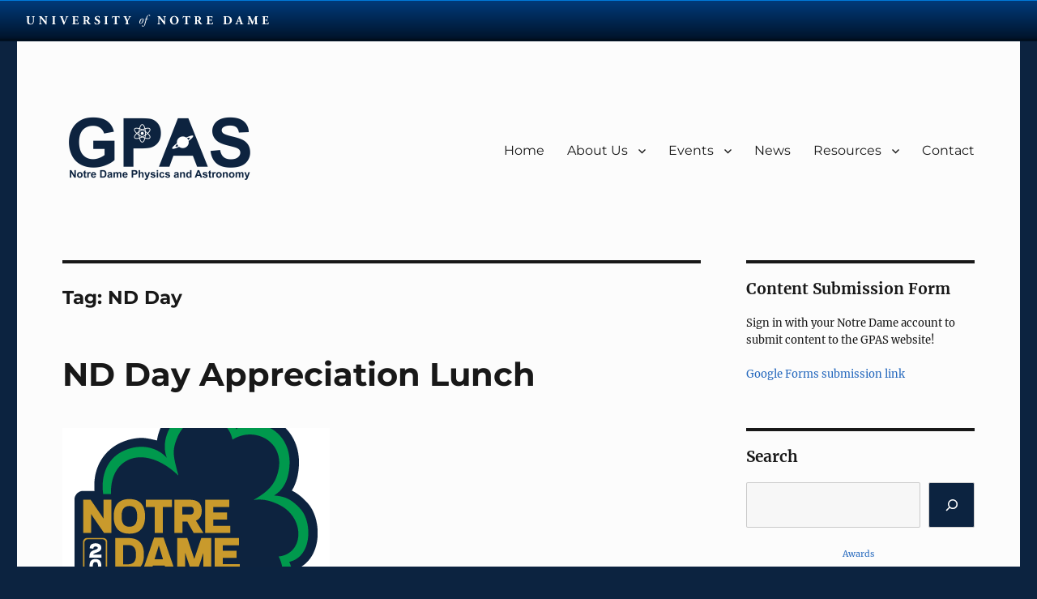

--- FILE ---
content_type: text/html; charset=UTF-8
request_url: https://gradphysics.nd.edu/tag/nd-day/
body_size: 51395
content:
<!DOCTYPE html>
<html lang="en-US" class="no-js">
<head>
	<meta charset="UTF-8">
	<meta name="viewport" content="width=device-width, initial-scale=1.0">
	<link rel="profile" href="https://gmpg.org/xfn/11">
		<script>(function(html){html.className = html.className.replace(/\bno-js\b/,'js')})(document.documentElement);</script>
<title>ND Day &#8211; The Graduate Physics and Astronomy Society at Notre Dame</title>
<meta name='robots' content='max-image-preview:large' />
	<style>img:is([sizes="auto" i], [sizes^="auto," i]) { contain-intrinsic-size: 3000px 1500px }</style>
	<link rel="alternate" type="application/rss+xml" title="The Graduate Physics and Astronomy Society at Notre Dame &raquo; Feed" href="https://gradphysics.nd.edu/feed/" />
<link rel="alternate" type="application/rss+xml" title="The Graduate Physics and Astronomy Society at Notre Dame &raquo; Comments Feed" href="https://gradphysics.nd.edu/comments/feed/" />
<link rel="alternate" type="application/rss+xml" title="The Graduate Physics and Astronomy Society at Notre Dame &raquo; ND Day Tag Feed" href="https://gradphysics.nd.edu/tag/nd-day/feed/" />
		<!-- This site uses the Google Analytics by MonsterInsights plugin v9.10.0 - Using Analytics tracking - https://www.monsterinsights.com/ -->
		<!-- Note: MonsterInsights is not currently configured on this site. The site owner needs to authenticate with Google Analytics in the MonsterInsights settings panel. -->
					<!-- No tracking code set -->
				<!-- / Google Analytics by MonsterInsights -->
		<script>
window._wpemojiSettings = {"baseUrl":"https:\/\/s.w.org\/images\/core\/emoji\/16.0.1\/72x72\/","ext":".png","svgUrl":"https:\/\/s.w.org\/images\/core\/emoji\/16.0.1\/svg\/","svgExt":".svg","source":{"concatemoji":"https:\/\/gradphysics.nd.edu\/wp-includes\/js\/wp-emoji-release.min.js?ver=ffd7ad1d5842eb41305304e91e774e6a"}};
/*! This file is auto-generated */
!function(s,n){var o,i,e;function c(e){try{var t={supportTests:e,timestamp:(new Date).valueOf()};sessionStorage.setItem(o,JSON.stringify(t))}catch(e){}}function p(e,t,n){e.clearRect(0,0,e.canvas.width,e.canvas.height),e.fillText(t,0,0);var t=new Uint32Array(e.getImageData(0,0,e.canvas.width,e.canvas.height).data),a=(e.clearRect(0,0,e.canvas.width,e.canvas.height),e.fillText(n,0,0),new Uint32Array(e.getImageData(0,0,e.canvas.width,e.canvas.height).data));return t.every(function(e,t){return e===a[t]})}function u(e,t){e.clearRect(0,0,e.canvas.width,e.canvas.height),e.fillText(t,0,0);for(var n=e.getImageData(16,16,1,1),a=0;a<n.data.length;a++)if(0!==n.data[a])return!1;return!0}function f(e,t,n,a){switch(t){case"flag":return n(e,"\ud83c\udff3\ufe0f\u200d\u26a7\ufe0f","\ud83c\udff3\ufe0f\u200b\u26a7\ufe0f")?!1:!n(e,"\ud83c\udde8\ud83c\uddf6","\ud83c\udde8\u200b\ud83c\uddf6")&&!n(e,"\ud83c\udff4\udb40\udc67\udb40\udc62\udb40\udc65\udb40\udc6e\udb40\udc67\udb40\udc7f","\ud83c\udff4\u200b\udb40\udc67\u200b\udb40\udc62\u200b\udb40\udc65\u200b\udb40\udc6e\u200b\udb40\udc67\u200b\udb40\udc7f");case"emoji":return!a(e,"\ud83e\udedf")}return!1}function g(e,t,n,a){var r="undefined"!=typeof WorkerGlobalScope&&self instanceof WorkerGlobalScope?new OffscreenCanvas(300,150):s.createElement("canvas"),o=r.getContext("2d",{willReadFrequently:!0}),i=(o.textBaseline="top",o.font="600 32px Arial",{});return e.forEach(function(e){i[e]=t(o,e,n,a)}),i}function t(e){var t=s.createElement("script");t.src=e,t.defer=!0,s.head.appendChild(t)}"undefined"!=typeof Promise&&(o="wpEmojiSettingsSupports",i=["flag","emoji"],n.supports={everything:!0,everythingExceptFlag:!0},e=new Promise(function(e){s.addEventListener("DOMContentLoaded",e,{once:!0})}),new Promise(function(t){var n=function(){try{var e=JSON.parse(sessionStorage.getItem(o));if("object"==typeof e&&"number"==typeof e.timestamp&&(new Date).valueOf()<e.timestamp+604800&&"object"==typeof e.supportTests)return e.supportTests}catch(e){}return null}();if(!n){if("undefined"!=typeof Worker&&"undefined"!=typeof OffscreenCanvas&&"undefined"!=typeof URL&&URL.createObjectURL&&"undefined"!=typeof Blob)try{var e="postMessage("+g.toString()+"("+[JSON.stringify(i),f.toString(),p.toString(),u.toString()].join(",")+"));",a=new Blob([e],{type:"text/javascript"}),r=new Worker(URL.createObjectURL(a),{name:"wpTestEmojiSupports"});return void(r.onmessage=function(e){c(n=e.data),r.terminate(),t(n)})}catch(e){}c(n=g(i,f,p,u))}t(n)}).then(function(e){for(var t in e)n.supports[t]=e[t],n.supports.everything=n.supports.everything&&n.supports[t],"flag"!==t&&(n.supports.everythingExceptFlag=n.supports.everythingExceptFlag&&n.supports[t]);n.supports.everythingExceptFlag=n.supports.everythingExceptFlag&&!n.supports.flag,n.DOMReady=!1,n.readyCallback=function(){n.DOMReady=!0}}).then(function(){return e}).then(function(){var e;n.supports.everything||(n.readyCallback(),(e=n.source||{}).concatemoji?t(e.concatemoji):e.wpemoji&&e.twemoji&&(t(e.twemoji),t(e.wpemoji)))}))}((window,document),window._wpemojiSettings);
</script>
<style id='wp-emoji-styles-inline-css'>

	img.wp-smiley, img.emoji {
		display: inline !important;
		border: none !important;
		box-shadow: none !important;
		height: 1em !important;
		width: 1em !important;
		margin: 0 0.07em !important;
		vertical-align: -0.1em !important;
		background: none !important;
		padding: 0 !important;
	}
</style>
<link rel='stylesheet' id='wp-block-library-css' href='https://gradphysics.nd.edu/wp-includes/css/dist/block-library/style.min.css?ver=ffd7ad1d5842eb41305304e91e774e6a' media='all' />
<style id='wp-block-library-theme-inline-css'>
.wp-block-audio :where(figcaption){color:#555;font-size:13px;text-align:center}.is-dark-theme .wp-block-audio :where(figcaption){color:#ffffffa6}.wp-block-audio{margin:0 0 1em}.wp-block-code{border:1px solid #ccc;border-radius:4px;font-family:Menlo,Consolas,monaco,monospace;padding:.8em 1em}.wp-block-embed :where(figcaption){color:#555;font-size:13px;text-align:center}.is-dark-theme .wp-block-embed :where(figcaption){color:#ffffffa6}.wp-block-embed{margin:0 0 1em}.blocks-gallery-caption{color:#555;font-size:13px;text-align:center}.is-dark-theme .blocks-gallery-caption{color:#ffffffa6}:root :where(.wp-block-image figcaption){color:#555;font-size:13px;text-align:center}.is-dark-theme :root :where(.wp-block-image figcaption){color:#ffffffa6}.wp-block-image{margin:0 0 1em}.wp-block-pullquote{border-bottom:4px solid;border-top:4px solid;color:currentColor;margin-bottom:1.75em}.wp-block-pullquote cite,.wp-block-pullquote footer,.wp-block-pullquote__citation{color:currentColor;font-size:.8125em;font-style:normal;text-transform:uppercase}.wp-block-quote{border-left:.25em solid;margin:0 0 1.75em;padding-left:1em}.wp-block-quote cite,.wp-block-quote footer{color:currentColor;font-size:.8125em;font-style:normal;position:relative}.wp-block-quote:where(.has-text-align-right){border-left:none;border-right:.25em solid;padding-left:0;padding-right:1em}.wp-block-quote:where(.has-text-align-center){border:none;padding-left:0}.wp-block-quote.is-large,.wp-block-quote.is-style-large,.wp-block-quote:where(.is-style-plain){border:none}.wp-block-search .wp-block-search__label{font-weight:700}.wp-block-search__button{border:1px solid #ccc;padding:.375em .625em}:where(.wp-block-group.has-background){padding:1.25em 2.375em}.wp-block-separator.has-css-opacity{opacity:.4}.wp-block-separator{border:none;border-bottom:2px solid;margin-left:auto;margin-right:auto}.wp-block-separator.has-alpha-channel-opacity{opacity:1}.wp-block-separator:not(.is-style-wide):not(.is-style-dots){width:100px}.wp-block-separator.has-background:not(.is-style-dots){border-bottom:none;height:1px}.wp-block-separator.has-background:not(.is-style-wide):not(.is-style-dots){height:2px}.wp-block-table{margin:0 0 1em}.wp-block-table td,.wp-block-table th{word-break:normal}.wp-block-table :where(figcaption){color:#555;font-size:13px;text-align:center}.is-dark-theme .wp-block-table :where(figcaption){color:#ffffffa6}.wp-block-video :where(figcaption){color:#555;font-size:13px;text-align:center}.is-dark-theme .wp-block-video :where(figcaption){color:#ffffffa6}.wp-block-video{margin:0 0 1em}:root :where(.wp-block-template-part.has-background){margin-bottom:0;margin-top:0;padding:1.25em 2.375em}
</style>
<style id='classic-theme-styles-inline-css'>
/*! This file is auto-generated */
.wp-block-button__link{color:#fff;background-color:#32373c;border-radius:9999px;box-shadow:none;text-decoration:none;padding:calc(.667em + 2px) calc(1.333em + 2px);font-size:1.125em}.wp-block-file__button{background:#32373c;color:#fff;text-decoration:none}
</style>
<style id='global-styles-inline-css'>
:root{--wp--preset--aspect-ratio--square: 1;--wp--preset--aspect-ratio--4-3: 4/3;--wp--preset--aspect-ratio--3-4: 3/4;--wp--preset--aspect-ratio--3-2: 3/2;--wp--preset--aspect-ratio--2-3: 2/3;--wp--preset--aspect-ratio--16-9: 16/9;--wp--preset--aspect-ratio--9-16: 9/16;--wp--preset--color--black: #000000;--wp--preset--color--cyan-bluish-gray: #abb8c3;--wp--preset--color--white: #fff;--wp--preset--color--pale-pink: #f78da7;--wp--preset--color--vivid-red: #cf2e2e;--wp--preset--color--luminous-vivid-orange: #ff6900;--wp--preset--color--luminous-vivid-amber: #fcb900;--wp--preset--color--light-green-cyan: #7bdcb5;--wp--preset--color--vivid-green-cyan: #00d084;--wp--preset--color--pale-cyan-blue: #8ed1fc;--wp--preset--color--vivid-cyan-blue: #0693e3;--wp--preset--color--vivid-purple: #9b51e0;--wp--preset--color--dark-gray: #1a1a1a;--wp--preset--color--medium-gray: #686868;--wp--preset--color--light-gray: #e5e5e5;--wp--preset--color--blue-gray: #4d545c;--wp--preset--color--bright-blue: #007acc;--wp--preset--color--light-blue: #9adffd;--wp--preset--color--dark-brown: #402b30;--wp--preset--color--medium-brown: #774e24;--wp--preset--color--dark-red: #640c1f;--wp--preset--color--bright-red: #ff675f;--wp--preset--color--yellow: #ffef8e;--wp--preset--gradient--vivid-cyan-blue-to-vivid-purple: linear-gradient(135deg,rgba(6,147,227,1) 0%,rgb(155,81,224) 100%);--wp--preset--gradient--light-green-cyan-to-vivid-green-cyan: linear-gradient(135deg,rgb(122,220,180) 0%,rgb(0,208,130) 100%);--wp--preset--gradient--luminous-vivid-amber-to-luminous-vivid-orange: linear-gradient(135deg,rgba(252,185,0,1) 0%,rgba(255,105,0,1) 100%);--wp--preset--gradient--luminous-vivid-orange-to-vivid-red: linear-gradient(135deg,rgba(255,105,0,1) 0%,rgb(207,46,46) 100%);--wp--preset--gradient--very-light-gray-to-cyan-bluish-gray: linear-gradient(135deg,rgb(238,238,238) 0%,rgb(169,184,195) 100%);--wp--preset--gradient--cool-to-warm-spectrum: linear-gradient(135deg,rgb(74,234,220) 0%,rgb(151,120,209) 20%,rgb(207,42,186) 40%,rgb(238,44,130) 60%,rgb(251,105,98) 80%,rgb(254,248,76) 100%);--wp--preset--gradient--blush-light-purple: linear-gradient(135deg,rgb(255,206,236) 0%,rgb(152,150,240) 100%);--wp--preset--gradient--blush-bordeaux: linear-gradient(135deg,rgb(254,205,165) 0%,rgb(254,45,45) 50%,rgb(107,0,62) 100%);--wp--preset--gradient--luminous-dusk: linear-gradient(135deg,rgb(255,203,112) 0%,rgb(199,81,192) 50%,rgb(65,88,208) 100%);--wp--preset--gradient--pale-ocean: linear-gradient(135deg,rgb(255,245,203) 0%,rgb(182,227,212) 50%,rgb(51,167,181) 100%);--wp--preset--gradient--electric-grass: linear-gradient(135deg,rgb(202,248,128) 0%,rgb(113,206,126) 100%);--wp--preset--gradient--midnight: linear-gradient(135deg,rgb(2,3,129) 0%,rgb(40,116,252) 100%);--wp--preset--font-size--small: 13px;--wp--preset--font-size--medium: 20px;--wp--preset--font-size--large: 36px;--wp--preset--font-size--x-large: 42px;--wp--preset--spacing--20: 0.44rem;--wp--preset--spacing--30: 0.67rem;--wp--preset--spacing--40: 1rem;--wp--preset--spacing--50: 1.5rem;--wp--preset--spacing--60: 2.25rem;--wp--preset--spacing--70: 3.38rem;--wp--preset--spacing--80: 5.06rem;--wp--preset--shadow--natural: 6px 6px 9px rgba(0, 0, 0, 0.2);--wp--preset--shadow--deep: 12px 12px 50px rgba(0, 0, 0, 0.4);--wp--preset--shadow--sharp: 6px 6px 0px rgba(0, 0, 0, 0.2);--wp--preset--shadow--outlined: 6px 6px 0px -3px rgba(255, 255, 255, 1), 6px 6px rgba(0, 0, 0, 1);--wp--preset--shadow--crisp: 6px 6px 0px rgba(0, 0, 0, 1);}:where(.is-layout-flex){gap: 0.5em;}:where(.is-layout-grid){gap: 0.5em;}body .is-layout-flex{display: flex;}.is-layout-flex{flex-wrap: wrap;align-items: center;}.is-layout-flex > :is(*, div){margin: 0;}body .is-layout-grid{display: grid;}.is-layout-grid > :is(*, div){margin: 0;}:where(.wp-block-columns.is-layout-flex){gap: 2em;}:where(.wp-block-columns.is-layout-grid){gap: 2em;}:where(.wp-block-post-template.is-layout-flex){gap: 1.25em;}:where(.wp-block-post-template.is-layout-grid){gap: 1.25em;}.has-black-color{color: var(--wp--preset--color--black) !important;}.has-cyan-bluish-gray-color{color: var(--wp--preset--color--cyan-bluish-gray) !important;}.has-white-color{color: var(--wp--preset--color--white) !important;}.has-pale-pink-color{color: var(--wp--preset--color--pale-pink) !important;}.has-vivid-red-color{color: var(--wp--preset--color--vivid-red) !important;}.has-luminous-vivid-orange-color{color: var(--wp--preset--color--luminous-vivid-orange) !important;}.has-luminous-vivid-amber-color{color: var(--wp--preset--color--luminous-vivid-amber) !important;}.has-light-green-cyan-color{color: var(--wp--preset--color--light-green-cyan) !important;}.has-vivid-green-cyan-color{color: var(--wp--preset--color--vivid-green-cyan) !important;}.has-pale-cyan-blue-color{color: var(--wp--preset--color--pale-cyan-blue) !important;}.has-vivid-cyan-blue-color{color: var(--wp--preset--color--vivid-cyan-blue) !important;}.has-vivid-purple-color{color: var(--wp--preset--color--vivid-purple) !important;}.has-black-background-color{background-color: var(--wp--preset--color--black) !important;}.has-cyan-bluish-gray-background-color{background-color: var(--wp--preset--color--cyan-bluish-gray) !important;}.has-white-background-color{background-color: var(--wp--preset--color--white) !important;}.has-pale-pink-background-color{background-color: var(--wp--preset--color--pale-pink) !important;}.has-vivid-red-background-color{background-color: var(--wp--preset--color--vivid-red) !important;}.has-luminous-vivid-orange-background-color{background-color: var(--wp--preset--color--luminous-vivid-orange) !important;}.has-luminous-vivid-amber-background-color{background-color: var(--wp--preset--color--luminous-vivid-amber) !important;}.has-light-green-cyan-background-color{background-color: var(--wp--preset--color--light-green-cyan) !important;}.has-vivid-green-cyan-background-color{background-color: var(--wp--preset--color--vivid-green-cyan) !important;}.has-pale-cyan-blue-background-color{background-color: var(--wp--preset--color--pale-cyan-blue) !important;}.has-vivid-cyan-blue-background-color{background-color: var(--wp--preset--color--vivid-cyan-blue) !important;}.has-vivid-purple-background-color{background-color: var(--wp--preset--color--vivid-purple) !important;}.has-black-border-color{border-color: var(--wp--preset--color--black) !important;}.has-cyan-bluish-gray-border-color{border-color: var(--wp--preset--color--cyan-bluish-gray) !important;}.has-white-border-color{border-color: var(--wp--preset--color--white) !important;}.has-pale-pink-border-color{border-color: var(--wp--preset--color--pale-pink) !important;}.has-vivid-red-border-color{border-color: var(--wp--preset--color--vivid-red) !important;}.has-luminous-vivid-orange-border-color{border-color: var(--wp--preset--color--luminous-vivid-orange) !important;}.has-luminous-vivid-amber-border-color{border-color: var(--wp--preset--color--luminous-vivid-amber) !important;}.has-light-green-cyan-border-color{border-color: var(--wp--preset--color--light-green-cyan) !important;}.has-vivid-green-cyan-border-color{border-color: var(--wp--preset--color--vivid-green-cyan) !important;}.has-pale-cyan-blue-border-color{border-color: var(--wp--preset--color--pale-cyan-blue) !important;}.has-vivid-cyan-blue-border-color{border-color: var(--wp--preset--color--vivid-cyan-blue) !important;}.has-vivid-purple-border-color{border-color: var(--wp--preset--color--vivid-purple) !important;}.has-vivid-cyan-blue-to-vivid-purple-gradient-background{background: var(--wp--preset--gradient--vivid-cyan-blue-to-vivid-purple) !important;}.has-light-green-cyan-to-vivid-green-cyan-gradient-background{background: var(--wp--preset--gradient--light-green-cyan-to-vivid-green-cyan) !important;}.has-luminous-vivid-amber-to-luminous-vivid-orange-gradient-background{background: var(--wp--preset--gradient--luminous-vivid-amber-to-luminous-vivid-orange) !important;}.has-luminous-vivid-orange-to-vivid-red-gradient-background{background: var(--wp--preset--gradient--luminous-vivid-orange-to-vivid-red) !important;}.has-very-light-gray-to-cyan-bluish-gray-gradient-background{background: var(--wp--preset--gradient--very-light-gray-to-cyan-bluish-gray) !important;}.has-cool-to-warm-spectrum-gradient-background{background: var(--wp--preset--gradient--cool-to-warm-spectrum) !important;}.has-blush-light-purple-gradient-background{background: var(--wp--preset--gradient--blush-light-purple) !important;}.has-blush-bordeaux-gradient-background{background: var(--wp--preset--gradient--blush-bordeaux) !important;}.has-luminous-dusk-gradient-background{background: var(--wp--preset--gradient--luminous-dusk) !important;}.has-pale-ocean-gradient-background{background: var(--wp--preset--gradient--pale-ocean) !important;}.has-electric-grass-gradient-background{background: var(--wp--preset--gradient--electric-grass) !important;}.has-midnight-gradient-background{background: var(--wp--preset--gradient--midnight) !important;}.has-small-font-size{font-size: var(--wp--preset--font-size--small) !important;}.has-medium-font-size{font-size: var(--wp--preset--font-size--medium) !important;}.has-large-font-size{font-size: var(--wp--preset--font-size--large) !important;}.has-x-large-font-size{font-size: var(--wp--preset--font-size--x-large) !important;}
:where(.wp-block-post-template.is-layout-flex){gap: 1.25em;}:where(.wp-block-post-template.is-layout-grid){gap: 1.25em;}
:where(.wp-block-columns.is-layout-flex){gap: 2em;}:where(.wp-block-columns.is-layout-grid){gap: 2em;}
:root :where(.wp-block-pullquote){font-size: 1.5em;line-height: 1.6;}
</style>
<link rel='stylesheet' id='ndbrandbar-css' href='https://gradphysics.nd.edu/wp-content/plugins/ndbrandbar/css/ndbrandbar.css?ver=ffd7ad1d5842eb41305304e91e774e6a' media='all' />
<link rel='stylesheet' id='h5p-plugin-styles-css' href='https://gradphysics.nd.edu/wp-content/plugins/h5p/h5p-php-library/styles/h5p.css?ver=1.16.1' media='all' />
<link rel='stylesheet' id='twentysixteen-fonts-css' href='https://gradphysics.nd.edu/wp-content/themes/twentysixteen/fonts/merriweather-plus-montserrat-plus-inconsolata.css?ver=20230328' media='all' />
<link rel='stylesheet' id='genericons-css' href='https://gradphysics.nd.edu/wp-content/themes/twentysixteen/genericons/genericons.css?ver=20201208' media='all' />
<link rel='stylesheet' id='twentysixteen-style-css' href='https://gradphysics.nd.edu/wp-content/themes/twentysixteen/style.css?ver=20250715' media='all' />
<style id='twentysixteen-style-inline-css'>

		/* Custom Page Background Color */
		.site {
			background-color: #fcfcfc;
		}

		mark,
		ins,
		button,
		button[disabled]:hover,
		button[disabled]:focus,
		input[type="button"],
		input[type="button"][disabled]:hover,
		input[type="button"][disabled]:focus,
		input[type="reset"],
		input[type="reset"][disabled]:hover,
		input[type="reset"][disabled]:focus,
		input[type="submit"],
		input[type="submit"][disabled]:hover,
		input[type="submit"][disabled]:focus,
		.menu-toggle.toggled-on,
		.menu-toggle.toggled-on:hover,
		.menu-toggle.toggled-on:focus,
		.pagination .prev,
		.pagination .next,
		.pagination .prev:hover,
		.pagination .prev:focus,
		.pagination .next:hover,
		.pagination .next:focus,
		.pagination .nav-links:before,
		.pagination .nav-links:after,
		.widget_calendar tbody a,
		.widget_calendar tbody a:hover,
		.widget_calendar tbody a:focus,
		.page-links a,
		.page-links a:hover,
		.page-links a:focus {
			color: #fcfcfc;
		}

		@media screen and (min-width: 56.875em) {
			.main-navigation ul ul li {
				background-color: #fcfcfc;
			}

			.main-navigation ul ul:after {
				border-top-color: #fcfcfc;
				border-bottom-color: #fcfcfc;
			}
		}
	

		/* Custom Link Color */
		.menu-toggle:hover,
		.menu-toggle:focus,
		a,
		.main-navigation a:hover,
		.main-navigation a:focus,
		.dropdown-toggle:hover,
		.dropdown-toggle:focus,
		.social-navigation a:hover:before,
		.social-navigation a:focus:before,
		.post-navigation a:hover .post-title,
		.post-navigation a:focus .post-title,
		.tagcloud a:hover,
		.tagcloud a:focus,
		.site-branding .site-title a:hover,
		.site-branding .site-title a:focus,
		.entry-title a:hover,
		.entry-title a:focus,
		.entry-footer a:hover,
		.entry-footer a:focus,
		.comment-metadata a:hover,
		.comment-metadata a:focus,
		.pingback .comment-edit-link:hover,
		.pingback .comment-edit-link:focus,
		.comment-reply-link,
		.comment-reply-link:hover,
		.comment-reply-link:focus,
		.required,
		.site-info a:hover,
		.site-info a:focus {
			color: #2568bd;
		}

		mark,
		ins,
		button:hover,
		button:focus,
		input[type="button"]:hover,
		input[type="button"]:focus,
		input[type="reset"]:hover,
		input[type="reset"]:focus,
		input[type="submit"]:hover,
		input[type="submit"]:focus,
		.pagination .prev:hover,
		.pagination .prev:focus,
		.pagination .next:hover,
		.pagination .next:focus,
		.widget_calendar tbody a,
		.page-links a:hover,
		.page-links a:focus {
			background-color: #2568bd;
		}

		input[type="date"]:focus,
		input[type="time"]:focus,
		input[type="datetime-local"]:focus,
		input[type="week"]:focus,
		input[type="month"]:focus,
		input[type="text"]:focus,
		input[type="email"]:focus,
		input[type="url"]:focus,
		input[type="password"]:focus,
		input[type="search"]:focus,
		input[type="tel"]:focus,
		input[type="number"]:focus,
		textarea:focus,
		.tagcloud a:hover,
		.tagcloud a:focus,
		.menu-toggle:hover,
		.menu-toggle:focus {
			border-color: #2568bd;
		}

		@media screen and (min-width: 56.875em) {
			.main-navigation li:hover > a,
			.main-navigation li.focus > a {
				color: #2568bd;
			}
		}
	

		/* Custom Main Text Color */
		body,
		blockquote cite,
		blockquote small,
		.main-navigation a,
		.menu-toggle,
		.dropdown-toggle,
		.social-navigation a,
		.post-navigation a,
		.pagination a:hover,
		.pagination a:focus,
		.widget-title a,
		.site-branding .site-title a,
		.entry-title a,
		.page-links > .page-links-title,
		.comment-author,
		.comment-reply-title small a:hover,
		.comment-reply-title small a:focus {
			color: #181818
		}

		blockquote,
		.menu-toggle.toggled-on,
		.menu-toggle.toggled-on:hover,
		.menu-toggle.toggled-on:focus,
		.post-navigation,
		.post-navigation div + div,
		.pagination,
		.widget,
		.page-header,
		.page-links a,
		.comments-title,
		.comment-reply-title {
			border-color: #181818;
		}

		button,
		button[disabled]:hover,
		button[disabled]:focus,
		input[type="button"],
		input[type="button"][disabled]:hover,
		input[type="button"][disabled]:focus,
		input[type="reset"],
		input[type="reset"][disabled]:hover,
		input[type="reset"][disabled]:focus,
		input[type="submit"],
		input[type="submit"][disabled]:hover,
		input[type="submit"][disabled]:focus,
		.menu-toggle.toggled-on,
		.menu-toggle.toggled-on:hover,
		.menu-toggle.toggled-on:focus,
		.pagination:before,
		.pagination:after,
		.pagination .prev,
		.pagination .next,
		.page-links a {
			background-color: #181818;
		}

		/* Border Color */
		fieldset,
		pre,
		abbr,
		acronym,
		table,
		th,
		td,
		input[type="date"],
		input[type="time"],
		input[type="datetime-local"],
		input[type="week"],
		input[type="month"],
		input[type="text"],
		input[type="email"],
		input[type="url"],
		input[type="password"],
		input[type="search"],
		input[type="tel"],
		input[type="number"],
		textarea,
		.main-navigation li,
		.main-navigation .primary-menu,
		.menu-toggle,
		.dropdown-toggle:after,
		.social-navigation a,
		.image-navigation,
		.comment-navigation,
		.tagcloud a,
		.entry-content,
		.entry-summary,
		.page-links a,
		.page-links > span,
		.comment-list article,
		.comment-list .pingback,
		.comment-list .trackback,
		.comment-reply-link,
		.no-comments,
		.widecolumn .mu_register .mu_alert {
			border-color: #181818; /* Fallback for IE7 and IE8 */
			border-color: rgba( 24, 24, 24, 0.2);
		}

		hr,
		code {
			background-color: #181818; /* Fallback for IE7 and IE8 */
			background-color: rgba( 24, 24, 24, 0.2);
		}

		@media screen and (min-width: 56.875em) {
			.main-navigation ul ul,
			.main-navigation ul ul li {
				border-color: rgba( 24, 24, 24, 0.2);
			}

			.main-navigation ul ul:before {
				border-top-color: rgba( 24, 24, 24, 0.2);
				border-bottom-color: rgba( 24, 24, 24, 0.2);
			}
		}
	

		/* Custom Secondary Text Color */

		/**
		 * IE8 and earlier will drop any block with CSS3 selectors.
		 * Do not combine these styles with the next block.
		 */
		body:not(.search-results) .entry-summary {
			color: #318cfd;
		}

		blockquote,
		.post-password-form label,
		a:hover,
		a:focus,
		a:active,
		.post-navigation .meta-nav,
		.image-navigation,
		.comment-navigation,
		.widget_recent_entries .post-date,
		.widget_rss .rss-date,
		.widget_rss cite,
		.site-description,
		.author-bio,
		.entry-footer,
		.entry-footer a,
		.sticky-post,
		.taxonomy-description,
		.entry-caption,
		.comment-metadata,
		.pingback .edit-link,
		.comment-metadata a,
		.pingback .comment-edit-link,
		.comment-form label,
		.comment-notes,
		.comment-awaiting-moderation,
		.logged-in-as,
		.form-allowed-tags,
		.site-info,
		.site-info a,
		.wp-caption .wp-caption-text,
		.gallery-caption,
		.widecolumn label,
		.widecolumn .mu_register label {
			color: #318cfd;
		}

		.widget_calendar tbody a:hover,
		.widget_calendar tbody a:focus {
			background-color: #318cfd;
		}
	
</style>
<link rel='stylesheet' id='twentysixteen-block-style-css' href='https://gradphysics.nd.edu/wp-content/themes/twentysixteen/css/blocks.css?ver=20240817' media='all' />
<!--[if lt IE 10]>
<link rel='stylesheet' id='twentysixteen-ie-css' href='https://gradphysics.nd.edu/wp-content/themes/twentysixteen/css/ie.css?ver=20170530' media='all' />
<![endif]-->
<!--[if lt IE 9]>
<link rel='stylesheet' id='twentysixteen-ie8-css' href='https://gradphysics.nd.edu/wp-content/themes/twentysixteen/css/ie8.css?ver=20170530' media='all' />
<![endif]-->
<!--[if lt IE 8]>
<link rel='stylesheet' id='twentysixteen-ie7-css' href='https://gradphysics.nd.edu/wp-content/themes/twentysixteen/css/ie7.css?ver=20170530' media='all' />
<![endif]-->
<script src="https://gradphysics.nd.edu/wp-content/plugins/ndbrandbar/js/ndbrandbar.js?ver=ffd7ad1d5842eb41305304e91e774e6a" id="ndbrandbar-js"></script>
<!--[if lt IE 9]>
<script src="https://gradphysics.nd.edu/wp-content/themes/twentysixteen/js/html5.js?ver=3.7.3" id="twentysixteen-html5-js"></script>
<![endif]-->
<script src="https://gradphysics.nd.edu/wp-includes/js/jquery/jquery.min.js?ver=3.7.1" id="jquery-core-js"></script>
<script src="https://gradphysics.nd.edu/wp-includes/js/jquery/jquery-migrate.min.js?ver=3.4.1" id="jquery-migrate-js"></script>
<script id="twentysixteen-script-js-extra">
var screenReaderText = {"expand":"expand child menu","collapse":"collapse child menu"};
</script>
<script src="https://gradphysics.nd.edu/wp-content/themes/twentysixteen/js/functions.js?ver=20230629" id="twentysixteen-script-js" defer data-wp-strategy="defer"></script>
<link rel="https://api.w.org/" href="https://gradphysics.nd.edu/wp-json/" /><link rel="alternate" title="JSON" type="application/json" href="https://gradphysics.nd.edu/wp-json/wp/v2/tags/147921" /><link rel="EditURI" type="application/rsd+xml" title="RSD" href="https://gradphysics.nd.edu/xmlrpc.php?rsd" />

<script type="text/javascript">
(function(url){
	if(/(?:Chrome\/26\.0\.1410\.63 Safari\/537\.31|WordfenceTestMonBot)/.test(navigator.userAgent)){ return; }
	var addEvent = function(evt, handler) {
		if (window.addEventListener) {
			document.addEventListener(evt, handler, false);
		} else if (window.attachEvent) {
			document.attachEvent('on' + evt, handler);
		}
	};
	var removeEvent = function(evt, handler) {
		if (window.removeEventListener) {
			document.removeEventListener(evt, handler, false);
		} else if (window.detachEvent) {
			document.detachEvent('on' + evt, handler);
		}
	};
	var evts = 'contextmenu dblclick drag dragend dragenter dragleave dragover dragstart drop keydown keypress keyup mousedown mousemove mouseout mouseover mouseup mousewheel scroll'.split(' ');
	var logHuman = function() {
		if (window.wfLogHumanRan) { return; }
		window.wfLogHumanRan = true;
		var wfscr = document.createElement('script');
		wfscr.type = 'text/javascript';
		wfscr.async = true;
		wfscr.src = url + '&r=' + Math.random();
		(document.getElementsByTagName('head')[0]||document.getElementsByTagName('body')[0]).appendChild(wfscr);
		for (var i = 0; i < evts.length; i++) {
			removeEvent(evts[i], logHuman);
		}
	};
	for (var i = 0; i < evts.length; i++) {
		addEvent(evts[i], logHuman);
	}
})('//gradphysics.nd.edu/?wordfence_lh=1&hid=87E1A1C6B435932C83C2B423E5C6B3C2');
</script>		<style type="text/css" id="twentysixteen-header-css">
		.site-branding {
			margin: 0 auto 0 0;
		}

		.site-branding .site-title,
		.site-description {
			clip-path: inset(50%);
			position: absolute;
		}
		</style>
		<style id="custom-background-css">
body.custom-background { background-color: #0c2340; }
</style>
	<link rel="icon" href="https://gradphysics.nd.edu/files/2023/09/cropped-logo-2-32x32.png" sizes="32x32" />
<link rel="icon" href="https://gradphysics.nd.edu/files/2023/09/cropped-logo-2-192x192.png" sizes="192x192" />
<link rel="apple-touch-icon" href="https://gradphysics.nd.edu/files/2023/09/cropped-logo-2-180x180.png" />
<meta name="msapplication-TileImage" content="https://gradphysics.nd.edu/files/2023/09/cropped-logo-2-270x270.png" />
</head>

<body class="archive tag tag-nd-day tag-147921 custom-background wp-custom-logo wp-embed-responsive wp-theme-twentysixteen group-blog hfeed">
<div id="page" class="site">
	<div class="site-inner">
		<a class="skip-link screen-reader-text" href="#content">
			Skip to content		</a>

		<header id="masthead" class="site-header">
			<div class="site-header-main">
				<div class="site-branding">
					<a href="https://gradphysics.nd.edu/" class="custom-logo-link" rel="home"><img width="240" height="103" src="https://gradphysics.nd.edu/files/2023/09/cropped-logo-1.png" class="custom-logo" alt="The Graduate Physics and Astronomy Society at Notre Dame" decoding="async" /></a>																<p class="site-title"><a href="https://gradphysics.nd.edu/" rel="home" >The Graduate Physics and Astronomy Society at Notre Dame</a></p>
										</div><!-- .site-branding -->

									<button id="menu-toggle" class="menu-toggle">Menu</button>

					<div id="site-header-menu" class="site-header-menu">
													<nav id="site-navigation" class="main-navigation" aria-label="Primary Menu">
								<div class="menu-main-menu-container"><ul id="menu-main-menu" class="primary-menu"><li id="menu-item-113" class="menu-item menu-item-type-custom menu-item-object-custom menu-item-home menu-item-113"><a href="http://gradphysics.nd.edu">Home</a></li>
<li id="menu-item-114" class="menu-item menu-item-type-post_type menu-item-object-page menu-item-has-children menu-item-114"><a href="https://gradphysics.nd.edu/about-us/">About Us</a>
<ul class="sub-menu">
	<li id="menu-item-115" class="menu-item menu-item-type-post_type menu-item-object-page menu-item-115"><a href="https://gradphysics.nd.edu/about-us/executive-board/">Executive Board</a></li>
	<li id="menu-item-117" class="menu-item menu-item-type-post_type menu-item-object-page menu-item-117"><a href="https://gradphysics.nd.edu/about-us/committee-chairs/">GPAS Committees</a></li>
	<li id="menu-item-1044" class="menu-item menu-item-type-post_type menu-item-object-page menu-item-1044"><a href="https://gradphysics.nd.edu/faculty-committee-reps/">Faculty Committee Representatives</a></li>
</ul>
</li>
<li id="menu-item-1039" class="menu-item menu-item-type-post_type menu-item-object-page menu-item-has-children menu-item-1039"><a href="https://gradphysics.nd.edu/events/">Events</a>
<ul class="sub-menu">
	<li id="menu-item-1726" class="menu-item menu-item-type-post_type menu-item-object-page menu-item-1726"><a href="https://gradphysics.nd.edu/events/">Grad Student Events</a></li>
	<li id="menu-item-1727" class="menu-item menu-item-type-post_type menu-item-object-page menu-item-1727"><a href="https://gradphysics.nd.edu/department-events/">Department Events</a></li>
	<li id="menu-item-118" class="menu-item menu-item-type-post_type menu-item-object-page menu-item-118"><a href="https://gradphysics.nd.edu/conference/">GPAS Conference</a></li>
</ul>
</li>
<li id="menu-item-1204" class="menu-item menu-item-type-post_type menu-item-object-page menu-item-1204"><a href="https://gradphysics.nd.edu/news/">News</a></li>
<li id="menu-item-509" class="menu-item menu-item-type-post_type menu-item-object-page menu-item-has-children menu-item-509"><a href="https://gradphysics.nd.edu/resources/">Resources</a>
<ul class="sub-menu">
	<li id="menu-item-853" class="menu-item menu-item-type-post_type menu-item-object-page menu-item-853"><a href="https://gradphysics.nd.edu/resources/for-first-year-students/">For First-Year Students</a></li>
	<li id="menu-item-851" class="menu-item menu-item-type-post_type menu-item-object-page menu-item-851"><a href="https://gradphysics.nd.edu/resources/professional-development/">Professional Development</a></li>
	<li id="menu-item-852" class="menu-item menu-item-type-post_type menu-item-object-page menu-item-852"><a href="https://gradphysics.nd.edu/resources/student-life/">Student Life</a></li>
</ul>
</li>
<li id="menu-item-827" class="menu-item menu-item-type-post_type menu-item-object-page menu-item-827"><a href="https://gradphysics.nd.edu/contact-us/">Contact</a></li>
</ul></div>							</nav><!-- .main-navigation -->
						
											</div><!-- .site-header-menu -->
							</div><!-- .site-header-main -->

					</header><!-- .site-header -->

		<div id="content" class="site-content">

	<div id="primary" class="content-area">
		<main id="main" class="site-main">

		
			<header class="page-header">
				<h1 class="page-title">Tag: <span>ND Day</span></h1>			</header><!-- .page-header -->

			
<article id="post-483" class="post-483 post type-post status-publish format-standard has-post-thumbnail hentry category-events tag-nd-day">
	<header class="entry-header">
		
		<h2 class="entry-title"><a href="https://gradphysics.nd.edu/2017/07/07/nd-day-appreciation-lunch/" rel="bookmark">ND Day Appreciation Lunch</a></h2>	</header><!-- .entry-header -->

	
	
	<a class="post-thumbnail" href="https://gradphysics.nd.edu/2017/07/07/nd-day-appreciation-lunch/" aria-hidden="true">
		<img width="330" height="198" src="https://gradphysics.nd.edu/files/2017/07/NdDay-330x198.png" class="attachment-post-thumbnail size-post-thumbnail wp-post-image" alt="ND Day Appreciation Lunch" decoding="async" fetchpriority="high" sizes="(max-width: 709px) 85vw, (max-width: 909px) 67vw, (max-width: 984px) 60vw, (max-width: 1362px) 62vw, 840px" />	</a>

		
	<div class="entry-content">
		<div>As promised, please join us for a&nbsp;<b>free lunch&nbsp;</b>in appreciation of your support for GPS!&nbsp;</div>
<p><a href="https://docs.google.com/forms/d/e/1FAIpQLSdCZmW-erQe7vg3BkWlgIzAbnVWwXiSDi2qjPGOvQD6bcDFPQ/viewform?usp=sf_link" target="_blank" rel="noopener">RSVP here</a>&nbsp;by&nbsp;<b><span class="m_-6112189233608384486gmail-aBn"><span class="m_-6112189233608384486gmail-aQJ"><span class="aBn"><span class="aQJ">Sunday, July 23</span></span></span></span>&nbsp;</b>in order to attend!&nbsp;<b>RSVPs are required for this event.&nbsp;</b></p>
<p><img decoding="async" class="wp-image-484 size-full aligncenter" src="http://sites.nd.edu/graduate-physics-students/files/2017/07/image.png" alt="" width="1024" height="683" srcset="https://gradphysics.nd.edu/files/2017/07/image.png 1024w, https://gradphysics.nd.edu/files/2017/07/image-300x200.png 300w, https://gradphysics.nd.edu/files/2017/07/image-768x512.png 768w, https://gradphysics.nd.edu/files/2017/07/image-900x600.png 900w" sizes="(max-width: 709px) 85vw, (max-width: 909px) 67vw, (max-width: 1362px) 62vw, 840px" /></p>
	</div><!-- .entry-content -->

	<footer class="entry-footer">
		<span class="byline"><span class="screen-reader-text">Author </span><span class="author vcard"><a class="url fn n" href="https://gradphysics.nd.edu/author/edewaard/">Elizabeth</a></span></span><span class="posted-on"><span class="screen-reader-text">Posted on </span><a href="https://gradphysics.nd.edu/2017/07/07/nd-day-appreciation-lunch/" rel="bookmark"><time class="entry-date published" datetime="2017-07-07T12:44:42-04:00">July 7, 2017</time><time class="updated" datetime="2025-03-26T11:46:34-04:00">March 26, 2025</time></a></span><span class="cat-links"><span class="screen-reader-text">Categories </span><a href="https://gradphysics.nd.edu/category/events/" rel="category tag">Events</a></span><span class="tags-links"><span class="screen-reader-text">Tags </span><a href="https://gradphysics.nd.edu/tag/nd-day/" rel="tag">ND Day</a></span>			</footer><!-- .entry-footer -->
</article><!-- #post-483 -->

<article id="post-443" class="post-443 post type-post status-publish format-standard has-post-thumbnail hentry category-events tag-movie-night tag-nd-day">
	<header class="entry-header">
		
		<h2 class="entry-title"><a href="https://gradphysics.nd.edu/2017/05/11/guardians-of-the-galaxy-movie-night/" rel="bookmark">Guardians of the Galaxy Movie Night</a></h2>	</header><!-- .entry-header -->

	
	
	<a class="post-thumbnail" href="https://gradphysics.nd.edu/2017/05/11/guardians-of-the-galaxy-movie-night/" aria-hidden="true">
		<img width="355" height="142" src="https://gradphysics.nd.edu/files/2017/05/bannerImage.jpeg" class="attachment-post-thumbnail size-post-thumbnail wp-post-image" alt="Guardians of the Galaxy Movie Night" decoding="async" loading="lazy" srcset="https://gradphysics.nd.edu/files/2017/05/bannerImage.jpeg 355w, https://gradphysics.nd.edu/files/2017/05/bannerImage-300x120.jpeg 300w" sizes="(max-width: 709px) 85vw, (max-width: 909px) 67vw, (max-width: 984px) 60vw, (max-width: 1362px) 62vw, 840px" />	</a>

		
	<div class="entry-content">
		<p><img loading="lazy" decoding="async" class="alignnone  wp-image-444" src="http://sites.nd.edu/graduate-physics-students/files/2017/05/guardians2.001-232x300.png" alt="" width="365" height="472" srcset="https://gradphysics.nd.edu/files/2017/05/guardians2.001-232x300.png 232w, https://gradphysics.nd.edu/files/2017/05/guardians2.001.png 481w" sizes="auto, (max-width: 365px) 85vw, 365px" /></p>
<p>Thank you again to everyone who participated in Notre Dame Day!! Because of your generous donations, we received over 200 votes, more than doubling our vote totals from last year. As the first thank you, here is the RSVP form for the Guardians of the Galaxy, vol. 2 Movie Night.</p>
<p>NOTE: A $5 deposit is required to hold your spot, please RSVP by May 15.</p>
<p>The RSVP form can be found at the following link, or with the QR code.</p>
<p>https://goo.gl/forms/FKn3RtbQAvZxiLUg2</p>
<p><img loading="lazy" decoding="async" class="alignnone size-medium wp-image-446" src="http://sites.nd.edu/graduate-physics-students/files/2017/05/GGvol2RSVP-300x300.png" alt="" width="300" height="300" srcset="https://gradphysics.nd.edu/files/2017/05/GGvol2RSVP-300x300.png 300w, https://gradphysics.nd.edu/files/2017/05/GGvol2RSVP-150x150.png 150w, https://gradphysics.nd.edu/files/2017/05/GGvol2RSVP-144x144.png 144w, https://gradphysics.nd.edu/files/2017/05/GGvol2RSVP.png 370w" sizes="auto, (max-width: 300px) 85vw, 300px" /></p>
	</div><!-- .entry-content -->

	<footer class="entry-footer">
		<span class="byline"><span class="screen-reader-text">Author </span><span class="author vcard"><a class="url fn n" href="https://gradphysics.nd.edu/author/edewaard/">Elizabeth</a></span></span><span class="posted-on"><span class="screen-reader-text">Posted on </span><a href="https://gradphysics.nd.edu/2017/05/11/guardians-of-the-galaxy-movie-night/" rel="bookmark"><time class="entry-date published" datetime="2017-05-11T15:57:51-04:00">May 11, 2017</time><time class="updated" datetime="2025-03-26T11:53:05-04:00">March 26, 2025</time></a></span><span class="cat-links"><span class="screen-reader-text">Categories </span><a href="https://gradphysics.nd.edu/category/events/" rel="category tag">Events</a></span><span class="tags-links"><span class="screen-reader-text">Tags </span><a href="https://gradphysics.nd.edu/tag/movie-night/" rel="tag">movie night</a>, <a href="https://gradphysics.nd.edu/tag/nd-day/" rel="tag">ND Day</a></span>			</footer><!-- .entry-footer -->
</article><!-- #post-443 -->

		</main><!-- .site-main -->
	</div><!-- .content-area -->


	<aside id="secondary" class="sidebar widget-area">
		<section id="block-12" class="widget widget_block">
<div class="wp-block-group"><div class="wp-block-group__inner-container is-layout-constrained wp-block-group-is-layout-constrained">
<h2 class="wp-block-heading">Content Submission Form</h2>



<p>Sign in with your Notre Dame account to submit content to the GPAS website! </p>



<p><a href="https://docs.google.com/forms/d/e/1FAIpQLSfEH711H80QuR796BdT2t-DR7ytqaYbss6zpGo20k4sBdBAPA/viewform?usp=header" data-type="link" data-id="https://docs.google.com/forms/d/e/1FAIpQLSfEH711H80QuR796BdT2t-DR7ytqaYbss6zpGo20k4sBdBAPA/viewform?usp=header">Google Forms submission link</a></p>
</div></div>
</section><section id="block-6" class="widget widget_block">
<div class="wp-block-group"><div class="wp-block-group__inner-container is-layout-constrained wp-block-group-is-layout-constrained">
<h2 class="wp-block-heading">Search</h2>


<form role="search" method="get" action="https://gradphysics.nd.edu/" class="wp-block-search__button-inside wp-block-search__icon-button aligncenter wp-block-search"    ><label class="wp-block-search__label screen-reader-text" for="wp-block-search__input-1"  style="font-size: 18px">Search</label><div class="wp-block-search__inside-wrapper " ><input class="wp-block-search__input" id="wp-block-search__input-1" placeholder="" value="" type="search" name="s" required  style="font-size: 18px"/><button aria-label="Search" class="wp-block-search__button has-background has-icon wp-element-button" type="submit"  style="background-color: #0c2340;font-size: 18px"><svg class="search-icon" viewBox="0 0 24 24" width="24" height="24">
					<path d="M13 5c-3.3 0-6 2.7-6 6 0 1.4.5 2.7 1.3 3.7l-3.8 3.8 1.1 1.1 3.8-3.8c1 .8 2.3 1.3 3.7 1.3 3.3 0 6-2.7 6-6S16.3 5 13 5zm0 10.5c-2.5 0-4.5-2-4.5-4.5s2-4.5 4.5-4.5 4.5 2 4.5 4.5-2 4.5-4.5 4.5z"></path>
				</svg></button></div></form>

<p class="aligncenter wp-block-tag-cloud"><a href="https://gradphysics.nd.edu/tag/awards/" class="tag-cloud-link tag-link-518333 tag-link-position-1" style="font-size: 8pt;" aria-label="Awards (1 item)">Awards</a>
<a href="https://gradphysics.nd.edu/tag/gpas-conference/" class="tag-cloud-link tag-link-518334 tag-link-position-2" style="font-size: 22pt;" aria-label="GPAS Conference (2 items)">GPAS Conference</a>
<a href="https://gradphysics.nd.edu/tag/movie-night/" class="tag-cloud-link tag-link-147919 tag-link-position-3" style="font-size: 8pt;" aria-label="movie night (1 item)">movie night</a>
<a href="https://gradphysics.nd.edu/tag/nd-day/" class="tag-cloud-link tag-link-147921 tag-link-position-4" style="font-size: 22pt;" aria-label="ND Day (2 items)">ND Day</a></p></div></div>
</section><section id="block-8" class="widget widget_block">
<div class="wp-block-group"><div class="wp-block-group__inner-container is-layout-constrained wp-block-group-is-layout-constrained">
<h2 class="wp-block-heading">Posts</h2>


<ul style="font-size:18px;line-height:1.5;text-decoration:none;text-transform:capitalize;" class="wp-block-categories-list wp-block-categories">	<li class="cat-item cat-item-518330"><a href="https://gradphysics.nd.edu/category/events/">Events</a>
</li>
	<li class="cat-item cat-item-518331"><a href="https://gradphysics.nd.edu/category/news/">News</a>
</li>
	<li class="cat-item cat-item-23017"><a href="https://gradphysics.nd.edu/category/resources/">Resources</a>
</li>
</ul>

<div style="font-size:18px;" class="wp-block-archives-dropdown wp-block-archives"><label for="wp-block-archives-2" class="wp-block-archives__label screen-reader-text">Archives</label>
		<select id="wp-block-archives-2" name="archive-dropdown" onchange="document.location.href=this.options[this.selectedIndex].value;">
		<option value="">Select Month</option>	<option value='https://gradphysics.nd.edu/2025/04/'> April 2025 </option>
	<option value='https://gradphysics.nd.edu/2024/07/'> July 2024 </option>
	<option value='https://gradphysics.nd.edu/2022/02/'> February 2022 </option>
	<option value='https://gradphysics.nd.edu/2021/12/'> December 2021 </option>
	<option value='https://gradphysics.nd.edu/2019/10/'> October 2019 </option>
	<option value='https://gradphysics.nd.edu/2019/09/'> September 2019 </option>
	<option value='https://gradphysics.nd.edu/2019/08/'> August 2019 </option>
	<option value='https://gradphysics.nd.edu/2019/07/'> July 2019 </option>
	<option value='https://gradphysics.nd.edu/2019/06/'> June 2019 </option>
	<option value='https://gradphysics.nd.edu/2019/05/'> May 2019 </option>
	<option value='https://gradphysics.nd.edu/2017/12/'> December 2017 </option>
	<option value='https://gradphysics.nd.edu/2017/11/'> November 2017 </option>
	<option value='https://gradphysics.nd.edu/2017/10/'> October 2017 </option>
	<option value='https://gradphysics.nd.edu/2017/09/'> September 2017 </option>
	<option value='https://gradphysics.nd.edu/2017/08/'> August 2017 </option>
	<option value='https://gradphysics.nd.edu/2017/07/'> July 2017 </option>
	<option value='https://gradphysics.nd.edu/2017/05/'> May 2017 </option>
	<option value='https://gradphysics.nd.edu/2017/04/'> April 2017 </option>
	<option value='https://gradphysics.nd.edu/2017/03/'> March 2017 </option>
	<option value='https://gradphysics.nd.edu/2017/02/'> February 2017 </option>
	<option value='https://gradphysics.nd.edu/2017/01/'> January 2017 </option>
	<option value='https://gradphysics.nd.edu/2016/12/'> December 2016 </option>
	<option value='https://gradphysics.nd.edu/2016/11/'> November 2016 </option>
	<option value='https://gradphysics.nd.edu/2016/10/'> October 2016 </option>
	<option value='https://gradphysics.nd.edu/2016/09/'> September 2016 </option>
</select></div></div></div>
</section><section id="meta-5" class="widget widget_meta"><h2 class="widget-title">Meta</h2><nav aria-label="Meta">
		<ul>
						<li><a href="https://gradphysics.nd.edu/wp-login.php">Log in</a></li>
			<li><a href="https://gradphysics.nd.edu/feed/">Entries feed</a></li>
			<li><a href="https://gradphysics.nd.edu/comments/feed/">Comments feed</a></li>

			<li><a href="https://wordpress.org/">WordPress.org</a></li>
		</ul>

		</nav></section><section id="block-11" class="widget widget_block widget_text">
<p></p>
</section>	</aside><!-- .sidebar .widget-area -->

		</div><!-- .site-content -->

		<footer id="colophon" class="site-footer">
							<nav class="main-navigation" aria-label="Footer Primary Menu">
					<div class="menu-main-menu-container"><ul id="menu-main-menu-1" class="primary-menu"><li class="menu-item menu-item-type-custom menu-item-object-custom menu-item-home menu-item-113"><a href="http://gradphysics.nd.edu">Home</a></li>
<li class="menu-item menu-item-type-post_type menu-item-object-page menu-item-has-children menu-item-114"><a href="https://gradphysics.nd.edu/about-us/">About Us</a>
<ul class="sub-menu">
	<li class="menu-item menu-item-type-post_type menu-item-object-page menu-item-115"><a href="https://gradphysics.nd.edu/about-us/executive-board/">Executive Board</a></li>
	<li class="menu-item menu-item-type-post_type menu-item-object-page menu-item-117"><a href="https://gradphysics.nd.edu/about-us/committee-chairs/">GPAS Committees</a></li>
	<li class="menu-item menu-item-type-post_type menu-item-object-page menu-item-1044"><a href="https://gradphysics.nd.edu/faculty-committee-reps/">Faculty Committee Representatives</a></li>
</ul>
</li>
<li class="menu-item menu-item-type-post_type menu-item-object-page menu-item-has-children menu-item-1039"><a href="https://gradphysics.nd.edu/events/">Events</a>
<ul class="sub-menu">
	<li class="menu-item menu-item-type-post_type menu-item-object-page menu-item-1726"><a href="https://gradphysics.nd.edu/events/">Grad Student Events</a></li>
	<li class="menu-item menu-item-type-post_type menu-item-object-page menu-item-1727"><a href="https://gradphysics.nd.edu/department-events/">Department Events</a></li>
	<li class="menu-item menu-item-type-post_type menu-item-object-page menu-item-118"><a href="https://gradphysics.nd.edu/conference/">GPAS Conference</a></li>
</ul>
</li>
<li class="menu-item menu-item-type-post_type menu-item-object-page menu-item-1204"><a href="https://gradphysics.nd.edu/news/">News</a></li>
<li class="menu-item menu-item-type-post_type menu-item-object-page menu-item-has-children menu-item-509"><a href="https://gradphysics.nd.edu/resources/">Resources</a>
<ul class="sub-menu">
	<li class="menu-item menu-item-type-post_type menu-item-object-page menu-item-853"><a href="https://gradphysics.nd.edu/resources/for-first-year-students/">For First-Year Students</a></li>
	<li class="menu-item menu-item-type-post_type menu-item-object-page menu-item-851"><a href="https://gradphysics.nd.edu/resources/professional-development/">Professional Development</a></li>
	<li class="menu-item menu-item-type-post_type menu-item-object-page menu-item-852"><a href="https://gradphysics.nd.edu/resources/student-life/">Student Life</a></li>
</ul>
</li>
<li class="menu-item menu-item-type-post_type menu-item-object-page menu-item-827"><a href="https://gradphysics.nd.edu/contact-us/">Contact</a></li>
</ul></div>				</nav><!-- .main-navigation -->
			
			
			<div class="site-info">
								<span class="site-title"><a href="https://gradphysics.nd.edu/" rel="home">The Graduate Physics and Astronomy Society at Notre Dame</a></span>
								<a href="https://wordpress.org/" class="imprint">
					Proudly powered by WordPress				</a>
			</div><!-- .site-info -->
		</footer><!-- .site-footer -->
	</div><!-- .site-inner -->
</div><!-- .site -->

<script type="speculationrules">
{"prefetch":[{"source":"document","where":{"and":[{"href_matches":"\/*"},{"not":{"href_matches":["\/wp-*.php","\/wp-admin\/*","\/files\/*","\/wp-content\/*","\/wp-content\/plugins\/*","\/wp-content\/themes\/twentysixteen\/*","\/*\\?(.+)"]}},{"not":{"selector_matches":"a[rel~=\"nofollow\"]"}},{"not":{"selector_matches":".no-prefetch, .no-prefetch a"}}]},"eagerness":"conservative"}]}
</script>

<script async src='https://www.googletagmanager.com/gtag/js?id=G-VDGLM44MF6'></script>
<script>
  window.dataLayer = window.dataLayer || [];
  function gtag(){dataLayer.push(arguments);}
  gtag('js', new Date());
  gtag('config', 'G-VDGLM44MF6', { 'groups': 'network' });
</script>
        </body>
</html>


--- FILE ---
content_type: text/css
request_url: https://gradphysics.nd.edu/wp-content/plugins/ndbrandbar/css/ndbrandbar.css?ver=ffd7ad1d5842eb41305304e91e774e6a
body_size: 1277
content:
@media screen, projection {
  body {margin-top:50px !important;}
  .ndbrandbar {z-index:200; position:absolute; top:0; left:0; width:100%; border-bottom:1px solid #001227; box-shadow:0 1px #007ad9 inset, 0 -12px 3px -10px rgba(0,0,0,0.4) inset;
    background:#0c2340 url('texture-checkers-lightblue50.png') 0 0 repeat;
    background:-webkit-linear-gradient(top, #003b7c 0%, #001227 100%);
    background:linear-gradient(to bottom, #003b7c 0%, #001227 100%);
  }
  .brandbar-list {margin:0; padding:0; list-style:none;}
    .brandbar-list li {margin:0 auto;}
      .ndbrandbar a {display:block; margin:0 auto; text-decoration:none; height:50px; text-indent:-9999px; overflow:hidden; background-repeat:no-repeat; background-size:auto 50px;}
        .ndbrandbar a:focus {background-color:rgba(255,255,255,0.2);}
        .ndbrandbar .dept-nd a {width:301px; background-image:url('https://static.nd.edu/images/brandbar/dept-nd-white.png');}
}

@media only screen and (min-width:700px) {
  .ndbrandbar li {margin:0 32px;}
  .ndbrandbar a {margin:0;}
}

@media
  only screen and (-webkit-min-device-pixel-ratio:1.5),
  only screen and (min-device-pixel-ratio:1.5),
  only screen and (min-resolution:144dpi),
  only screen and (min-resolution:1.5dppx){
    .ndbrandbar .dept-nd a {background-image:url('https://static.nd.edu/images/brandbar/dept-nd-white@2x.png');}
}
